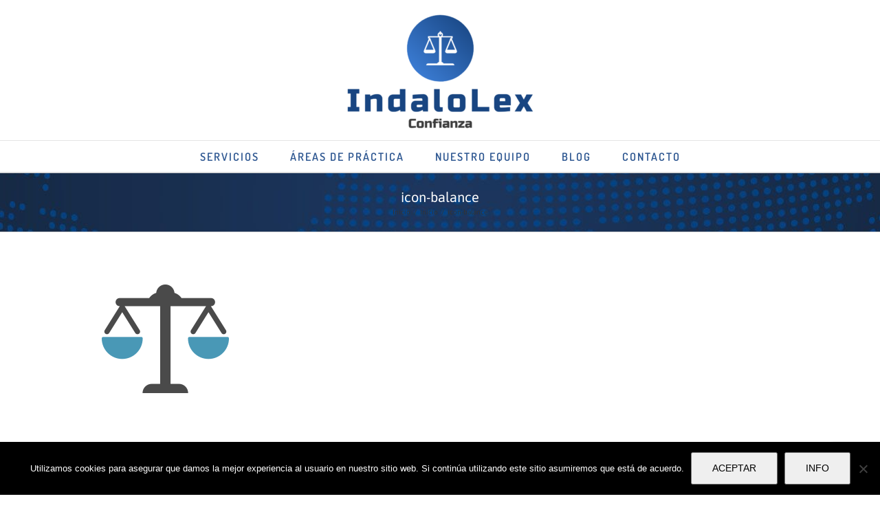

--- FILE ---
content_type: text/html; charset=utf-8
request_url: https://www.google.com/recaptcha/api2/anchor?ar=1&k=6Ld6x8sUAAAAAGIQU9p7WkDb66yMVY_4w7eY-z_D&co=aHR0cHM6Ly9pbmRhbG9sZXguY29tOjQ0Mw..&hl=en&v=PoyoqOPhxBO7pBk68S4YbpHZ&size=invisible&anchor-ms=20000&execute-ms=30000&cb=w30yu2bfo4xv
body_size: 48849
content:
<!DOCTYPE HTML><html dir="ltr" lang="en"><head><meta http-equiv="Content-Type" content="text/html; charset=UTF-8">
<meta http-equiv="X-UA-Compatible" content="IE=edge">
<title>reCAPTCHA</title>
<style type="text/css">
/* cyrillic-ext */
@font-face {
  font-family: 'Roboto';
  font-style: normal;
  font-weight: 400;
  font-stretch: 100%;
  src: url(//fonts.gstatic.com/s/roboto/v48/KFO7CnqEu92Fr1ME7kSn66aGLdTylUAMa3GUBHMdazTgWw.woff2) format('woff2');
  unicode-range: U+0460-052F, U+1C80-1C8A, U+20B4, U+2DE0-2DFF, U+A640-A69F, U+FE2E-FE2F;
}
/* cyrillic */
@font-face {
  font-family: 'Roboto';
  font-style: normal;
  font-weight: 400;
  font-stretch: 100%;
  src: url(//fonts.gstatic.com/s/roboto/v48/KFO7CnqEu92Fr1ME7kSn66aGLdTylUAMa3iUBHMdazTgWw.woff2) format('woff2');
  unicode-range: U+0301, U+0400-045F, U+0490-0491, U+04B0-04B1, U+2116;
}
/* greek-ext */
@font-face {
  font-family: 'Roboto';
  font-style: normal;
  font-weight: 400;
  font-stretch: 100%;
  src: url(//fonts.gstatic.com/s/roboto/v48/KFO7CnqEu92Fr1ME7kSn66aGLdTylUAMa3CUBHMdazTgWw.woff2) format('woff2');
  unicode-range: U+1F00-1FFF;
}
/* greek */
@font-face {
  font-family: 'Roboto';
  font-style: normal;
  font-weight: 400;
  font-stretch: 100%;
  src: url(//fonts.gstatic.com/s/roboto/v48/KFO7CnqEu92Fr1ME7kSn66aGLdTylUAMa3-UBHMdazTgWw.woff2) format('woff2');
  unicode-range: U+0370-0377, U+037A-037F, U+0384-038A, U+038C, U+038E-03A1, U+03A3-03FF;
}
/* math */
@font-face {
  font-family: 'Roboto';
  font-style: normal;
  font-weight: 400;
  font-stretch: 100%;
  src: url(//fonts.gstatic.com/s/roboto/v48/KFO7CnqEu92Fr1ME7kSn66aGLdTylUAMawCUBHMdazTgWw.woff2) format('woff2');
  unicode-range: U+0302-0303, U+0305, U+0307-0308, U+0310, U+0312, U+0315, U+031A, U+0326-0327, U+032C, U+032F-0330, U+0332-0333, U+0338, U+033A, U+0346, U+034D, U+0391-03A1, U+03A3-03A9, U+03B1-03C9, U+03D1, U+03D5-03D6, U+03F0-03F1, U+03F4-03F5, U+2016-2017, U+2034-2038, U+203C, U+2040, U+2043, U+2047, U+2050, U+2057, U+205F, U+2070-2071, U+2074-208E, U+2090-209C, U+20D0-20DC, U+20E1, U+20E5-20EF, U+2100-2112, U+2114-2115, U+2117-2121, U+2123-214F, U+2190, U+2192, U+2194-21AE, U+21B0-21E5, U+21F1-21F2, U+21F4-2211, U+2213-2214, U+2216-22FF, U+2308-230B, U+2310, U+2319, U+231C-2321, U+2336-237A, U+237C, U+2395, U+239B-23B7, U+23D0, U+23DC-23E1, U+2474-2475, U+25AF, U+25B3, U+25B7, U+25BD, U+25C1, U+25CA, U+25CC, U+25FB, U+266D-266F, U+27C0-27FF, U+2900-2AFF, U+2B0E-2B11, U+2B30-2B4C, U+2BFE, U+3030, U+FF5B, U+FF5D, U+1D400-1D7FF, U+1EE00-1EEFF;
}
/* symbols */
@font-face {
  font-family: 'Roboto';
  font-style: normal;
  font-weight: 400;
  font-stretch: 100%;
  src: url(//fonts.gstatic.com/s/roboto/v48/KFO7CnqEu92Fr1ME7kSn66aGLdTylUAMaxKUBHMdazTgWw.woff2) format('woff2');
  unicode-range: U+0001-000C, U+000E-001F, U+007F-009F, U+20DD-20E0, U+20E2-20E4, U+2150-218F, U+2190, U+2192, U+2194-2199, U+21AF, U+21E6-21F0, U+21F3, U+2218-2219, U+2299, U+22C4-22C6, U+2300-243F, U+2440-244A, U+2460-24FF, U+25A0-27BF, U+2800-28FF, U+2921-2922, U+2981, U+29BF, U+29EB, U+2B00-2BFF, U+4DC0-4DFF, U+FFF9-FFFB, U+10140-1018E, U+10190-1019C, U+101A0, U+101D0-101FD, U+102E0-102FB, U+10E60-10E7E, U+1D2C0-1D2D3, U+1D2E0-1D37F, U+1F000-1F0FF, U+1F100-1F1AD, U+1F1E6-1F1FF, U+1F30D-1F30F, U+1F315, U+1F31C, U+1F31E, U+1F320-1F32C, U+1F336, U+1F378, U+1F37D, U+1F382, U+1F393-1F39F, U+1F3A7-1F3A8, U+1F3AC-1F3AF, U+1F3C2, U+1F3C4-1F3C6, U+1F3CA-1F3CE, U+1F3D4-1F3E0, U+1F3ED, U+1F3F1-1F3F3, U+1F3F5-1F3F7, U+1F408, U+1F415, U+1F41F, U+1F426, U+1F43F, U+1F441-1F442, U+1F444, U+1F446-1F449, U+1F44C-1F44E, U+1F453, U+1F46A, U+1F47D, U+1F4A3, U+1F4B0, U+1F4B3, U+1F4B9, U+1F4BB, U+1F4BF, U+1F4C8-1F4CB, U+1F4D6, U+1F4DA, U+1F4DF, U+1F4E3-1F4E6, U+1F4EA-1F4ED, U+1F4F7, U+1F4F9-1F4FB, U+1F4FD-1F4FE, U+1F503, U+1F507-1F50B, U+1F50D, U+1F512-1F513, U+1F53E-1F54A, U+1F54F-1F5FA, U+1F610, U+1F650-1F67F, U+1F687, U+1F68D, U+1F691, U+1F694, U+1F698, U+1F6AD, U+1F6B2, U+1F6B9-1F6BA, U+1F6BC, U+1F6C6-1F6CF, U+1F6D3-1F6D7, U+1F6E0-1F6EA, U+1F6F0-1F6F3, U+1F6F7-1F6FC, U+1F700-1F7FF, U+1F800-1F80B, U+1F810-1F847, U+1F850-1F859, U+1F860-1F887, U+1F890-1F8AD, U+1F8B0-1F8BB, U+1F8C0-1F8C1, U+1F900-1F90B, U+1F93B, U+1F946, U+1F984, U+1F996, U+1F9E9, U+1FA00-1FA6F, U+1FA70-1FA7C, U+1FA80-1FA89, U+1FA8F-1FAC6, U+1FACE-1FADC, U+1FADF-1FAE9, U+1FAF0-1FAF8, U+1FB00-1FBFF;
}
/* vietnamese */
@font-face {
  font-family: 'Roboto';
  font-style: normal;
  font-weight: 400;
  font-stretch: 100%;
  src: url(//fonts.gstatic.com/s/roboto/v48/KFO7CnqEu92Fr1ME7kSn66aGLdTylUAMa3OUBHMdazTgWw.woff2) format('woff2');
  unicode-range: U+0102-0103, U+0110-0111, U+0128-0129, U+0168-0169, U+01A0-01A1, U+01AF-01B0, U+0300-0301, U+0303-0304, U+0308-0309, U+0323, U+0329, U+1EA0-1EF9, U+20AB;
}
/* latin-ext */
@font-face {
  font-family: 'Roboto';
  font-style: normal;
  font-weight: 400;
  font-stretch: 100%;
  src: url(//fonts.gstatic.com/s/roboto/v48/KFO7CnqEu92Fr1ME7kSn66aGLdTylUAMa3KUBHMdazTgWw.woff2) format('woff2');
  unicode-range: U+0100-02BA, U+02BD-02C5, U+02C7-02CC, U+02CE-02D7, U+02DD-02FF, U+0304, U+0308, U+0329, U+1D00-1DBF, U+1E00-1E9F, U+1EF2-1EFF, U+2020, U+20A0-20AB, U+20AD-20C0, U+2113, U+2C60-2C7F, U+A720-A7FF;
}
/* latin */
@font-face {
  font-family: 'Roboto';
  font-style: normal;
  font-weight: 400;
  font-stretch: 100%;
  src: url(//fonts.gstatic.com/s/roboto/v48/KFO7CnqEu92Fr1ME7kSn66aGLdTylUAMa3yUBHMdazQ.woff2) format('woff2');
  unicode-range: U+0000-00FF, U+0131, U+0152-0153, U+02BB-02BC, U+02C6, U+02DA, U+02DC, U+0304, U+0308, U+0329, U+2000-206F, U+20AC, U+2122, U+2191, U+2193, U+2212, U+2215, U+FEFF, U+FFFD;
}
/* cyrillic-ext */
@font-face {
  font-family: 'Roboto';
  font-style: normal;
  font-weight: 500;
  font-stretch: 100%;
  src: url(//fonts.gstatic.com/s/roboto/v48/KFO7CnqEu92Fr1ME7kSn66aGLdTylUAMa3GUBHMdazTgWw.woff2) format('woff2');
  unicode-range: U+0460-052F, U+1C80-1C8A, U+20B4, U+2DE0-2DFF, U+A640-A69F, U+FE2E-FE2F;
}
/* cyrillic */
@font-face {
  font-family: 'Roboto';
  font-style: normal;
  font-weight: 500;
  font-stretch: 100%;
  src: url(//fonts.gstatic.com/s/roboto/v48/KFO7CnqEu92Fr1ME7kSn66aGLdTylUAMa3iUBHMdazTgWw.woff2) format('woff2');
  unicode-range: U+0301, U+0400-045F, U+0490-0491, U+04B0-04B1, U+2116;
}
/* greek-ext */
@font-face {
  font-family: 'Roboto';
  font-style: normal;
  font-weight: 500;
  font-stretch: 100%;
  src: url(//fonts.gstatic.com/s/roboto/v48/KFO7CnqEu92Fr1ME7kSn66aGLdTylUAMa3CUBHMdazTgWw.woff2) format('woff2');
  unicode-range: U+1F00-1FFF;
}
/* greek */
@font-face {
  font-family: 'Roboto';
  font-style: normal;
  font-weight: 500;
  font-stretch: 100%;
  src: url(//fonts.gstatic.com/s/roboto/v48/KFO7CnqEu92Fr1ME7kSn66aGLdTylUAMa3-UBHMdazTgWw.woff2) format('woff2');
  unicode-range: U+0370-0377, U+037A-037F, U+0384-038A, U+038C, U+038E-03A1, U+03A3-03FF;
}
/* math */
@font-face {
  font-family: 'Roboto';
  font-style: normal;
  font-weight: 500;
  font-stretch: 100%;
  src: url(//fonts.gstatic.com/s/roboto/v48/KFO7CnqEu92Fr1ME7kSn66aGLdTylUAMawCUBHMdazTgWw.woff2) format('woff2');
  unicode-range: U+0302-0303, U+0305, U+0307-0308, U+0310, U+0312, U+0315, U+031A, U+0326-0327, U+032C, U+032F-0330, U+0332-0333, U+0338, U+033A, U+0346, U+034D, U+0391-03A1, U+03A3-03A9, U+03B1-03C9, U+03D1, U+03D5-03D6, U+03F0-03F1, U+03F4-03F5, U+2016-2017, U+2034-2038, U+203C, U+2040, U+2043, U+2047, U+2050, U+2057, U+205F, U+2070-2071, U+2074-208E, U+2090-209C, U+20D0-20DC, U+20E1, U+20E5-20EF, U+2100-2112, U+2114-2115, U+2117-2121, U+2123-214F, U+2190, U+2192, U+2194-21AE, U+21B0-21E5, U+21F1-21F2, U+21F4-2211, U+2213-2214, U+2216-22FF, U+2308-230B, U+2310, U+2319, U+231C-2321, U+2336-237A, U+237C, U+2395, U+239B-23B7, U+23D0, U+23DC-23E1, U+2474-2475, U+25AF, U+25B3, U+25B7, U+25BD, U+25C1, U+25CA, U+25CC, U+25FB, U+266D-266F, U+27C0-27FF, U+2900-2AFF, U+2B0E-2B11, U+2B30-2B4C, U+2BFE, U+3030, U+FF5B, U+FF5D, U+1D400-1D7FF, U+1EE00-1EEFF;
}
/* symbols */
@font-face {
  font-family: 'Roboto';
  font-style: normal;
  font-weight: 500;
  font-stretch: 100%;
  src: url(//fonts.gstatic.com/s/roboto/v48/KFO7CnqEu92Fr1ME7kSn66aGLdTylUAMaxKUBHMdazTgWw.woff2) format('woff2');
  unicode-range: U+0001-000C, U+000E-001F, U+007F-009F, U+20DD-20E0, U+20E2-20E4, U+2150-218F, U+2190, U+2192, U+2194-2199, U+21AF, U+21E6-21F0, U+21F3, U+2218-2219, U+2299, U+22C4-22C6, U+2300-243F, U+2440-244A, U+2460-24FF, U+25A0-27BF, U+2800-28FF, U+2921-2922, U+2981, U+29BF, U+29EB, U+2B00-2BFF, U+4DC0-4DFF, U+FFF9-FFFB, U+10140-1018E, U+10190-1019C, U+101A0, U+101D0-101FD, U+102E0-102FB, U+10E60-10E7E, U+1D2C0-1D2D3, U+1D2E0-1D37F, U+1F000-1F0FF, U+1F100-1F1AD, U+1F1E6-1F1FF, U+1F30D-1F30F, U+1F315, U+1F31C, U+1F31E, U+1F320-1F32C, U+1F336, U+1F378, U+1F37D, U+1F382, U+1F393-1F39F, U+1F3A7-1F3A8, U+1F3AC-1F3AF, U+1F3C2, U+1F3C4-1F3C6, U+1F3CA-1F3CE, U+1F3D4-1F3E0, U+1F3ED, U+1F3F1-1F3F3, U+1F3F5-1F3F7, U+1F408, U+1F415, U+1F41F, U+1F426, U+1F43F, U+1F441-1F442, U+1F444, U+1F446-1F449, U+1F44C-1F44E, U+1F453, U+1F46A, U+1F47D, U+1F4A3, U+1F4B0, U+1F4B3, U+1F4B9, U+1F4BB, U+1F4BF, U+1F4C8-1F4CB, U+1F4D6, U+1F4DA, U+1F4DF, U+1F4E3-1F4E6, U+1F4EA-1F4ED, U+1F4F7, U+1F4F9-1F4FB, U+1F4FD-1F4FE, U+1F503, U+1F507-1F50B, U+1F50D, U+1F512-1F513, U+1F53E-1F54A, U+1F54F-1F5FA, U+1F610, U+1F650-1F67F, U+1F687, U+1F68D, U+1F691, U+1F694, U+1F698, U+1F6AD, U+1F6B2, U+1F6B9-1F6BA, U+1F6BC, U+1F6C6-1F6CF, U+1F6D3-1F6D7, U+1F6E0-1F6EA, U+1F6F0-1F6F3, U+1F6F7-1F6FC, U+1F700-1F7FF, U+1F800-1F80B, U+1F810-1F847, U+1F850-1F859, U+1F860-1F887, U+1F890-1F8AD, U+1F8B0-1F8BB, U+1F8C0-1F8C1, U+1F900-1F90B, U+1F93B, U+1F946, U+1F984, U+1F996, U+1F9E9, U+1FA00-1FA6F, U+1FA70-1FA7C, U+1FA80-1FA89, U+1FA8F-1FAC6, U+1FACE-1FADC, U+1FADF-1FAE9, U+1FAF0-1FAF8, U+1FB00-1FBFF;
}
/* vietnamese */
@font-face {
  font-family: 'Roboto';
  font-style: normal;
  font-weight: 500;
  font-stretch: 100%;
  src: url(//fonts.gstatic.com/s/roboto/v48/KFO7CnqEu92Fr1ME7kSn66aGLdTylUAMa3OUBHMdazTgWw.woff2) format('woff2');
  unicode-range: U+0102-0103, U+0110-0111, U+0128-0129, U+0168-0169, U+01A0-01A1, U+01AF-01B0, U+0300-0301, U+0303-0304, U+0308-0309, U+0323, U+0329, U+1EA0-1EF9, U+20AB;
}
/* latin-ext */
@font-face {
  font-family: 'Roboto';
  font-style: normal;
  font-weight: 500;
  font-stretch: 100%;
  src: url(//fonts.gstatic.com/s/roboto/v48/KFO7CnqEu92Fr1ME7kSn66aGLdTylUAMa3KUBHMdazTgWw.woff2) format('woff2');
  unicode-range: U+0100-02BA, U+02BD-02C5, U+02C7-02CC, U+02CE-02D7, U+02DD-02FF, U+0304, U+0308, U+0329, U+1D00-1DBF, U+1E00-1E9F, U+1EF2-1EFF, U+2020, U+20A0-20AB, U+20AD-20C0, U+2113, U+2C60-2C7F, U+A720-A7FF;
}
/* latin */
@font-face {
  font-family: 'Roboto';
  font-style: normal;
  font-weight: 500;
  font-stretch: 100%;
  src: url(//fonts.gstatic.com/s/roboto/v48/KFO7CnqEu92Fr1ME7kSn66aGLdTylUAMa3yUBHMdazQ.woff2) format('woff2');
  unicode-range: U+0000-00FF, U+0131, U+0152-0153, U+02BB-02BC, U+02C6, U+02DA, U+02DC, U+0304, U+0308, U+0329, U+2000-206F, U+20AC, U+2122, U+2191, U+2193, U+2212, U+2215, U+FEFF, U+FFFD;
}
/* cyrillic-ext */
@font-face {
  font-family: 'Roboto';
  font-style: normal;
  font-weight: 900;
  font-stretch: 100%;
  src: url(//fonts.gstatic.com/s/roboto/v48/KFO7CnqEu92Fr1ME7kSn66aGLdTylUAMa3GUBHMdazTgWw.woff2) format('woff2');
  unicode-range: U+0460-052F, U+1C80-1C8A, U+20B4, U+2DE0-2DFF, U+A640-A69F, U+FE2E-FE2F;
}
/* cyrillic */
@font-face {
  font-family: 'Roboto';
  font-style: normal;
  font-weight: 900;
  font-stretch: 100%;
  src: url(//fonts.gstatic.com/s/roboto/v48/KFO7CnqEu92Fr1ME7kSn66aGLdTylUAMa3iUBHMdazTgWw.woff2) format('woff2');
  unicode-range: U+0301, U+0400-045F, U+0490-0491, U+04B0-04B1, U+2116;
}
/* greek-ext */
@font-face {
  font-family: 'Roboto';
  font-style: normal;
  font-weight: 900;
  font-stretch: 100%;
  src: url(//fonts.gstatic.com/s/roboto/v48/KFO7CnqEu92Fr1ME7kSn66aGLdTylUAMa3CUBHMdazTgWw.woff2) format('woff2');
  unicode-range: U+1F00-1FFF;
}
/* greek */
@font-face {
  font-family: 'Roboto';
  font-style: normal;
  font-weight: 900;
  font-stretch: 100%;
  src: url(//fonts.gstatic.com/s/roboto/v48/KFO7CnqEu92Fr1ME7kSn66aGLdTylUAMa3-UBHMdazTgWw.woff2) format('woff2');
  unicode-range: U+0370-0377, U+037A-037F, U+0384-038A, U+038C, U+038E-03A1, U+03A3-03FF;
}
/* math */
@font-face {
  font-family: 'Roboto';
  font-style: normal;
  font-weight: 900;
  font-stretch: 100%;
  src: url(//fonts.gstatic.com/s/roboto/v48/KFO7CnqEu92Fr1ME7kSn66aGLdTylUAMawCUBHMdazTgWw.woff2) format('woff2');
  unicode-range: U+0302-0303, U+0305, U+0307-0308, U+0310, U+0312, U+0315, U+031A, U+0326-0327, U+032C, U+032F-0330, U+0332-0333, U+0338, U+033A, U+0346, U+034D, U+0391-03A1, U+03A3-03A9, U+03B1-03C9, U+03D1, U+03D5-03D6, U+03F0-03F1, U+03F4-03F5, U+2016-2017, U+2034-2038, U+203C, U+2040, U+2043, U+2047, U+2050, U+2057, U+205F, U+2070-2071, U+2074-208E, U+2090-209C, U+20D0-20DC, U+20E1, U+20E5-20EF, U+2100-2112, U+2114-2115, U+2117-2121, U+2123-214F, U+2190, U+2192, U+2194-21AE, U+21B0-21E5, U+21F1-21F2, U+21F4-2211, U+2213-2214, U+2216-22FF, U+2308-230B, U+2310, U+2319, U+231C-2321, U+2336-237A, U+237C, U+2395, U+239B-23B7, U+23D0, U+23DC-23E1, U+2474-2475, U+25AF, U+25B3, U+25B7, U+25BD, U+25C1, U+25CA, U+25CC, U+25FB, U+266D-266F, U+27C0-27FF, U+2900-2AFF, U+2B0E-2B11, U+2B30-2B4C, U+2BFE, U+3030, U+FF5B, U+FF5D, U+1D400-1D7FF, U+1EE00-1EEFF;
}
/* symbols */
@font-face {
  font-family: 'Roboto';
  font-style: normal;
  font-weight: 900;
  font-stretch: 100%;
  src: url(//fonts.gstatic.com/s/roboto/v48/KFO7CnqEu92Fr1ME7kSn66aGLdTylUAMaxKUBHMdazTgWw.woff2) format('woff2');
  unicode-range: U+0001-000C, U+000E-001F, U+007F-009F, U+20DD-20E0, U+20E2-20E4, U+2150-218F, U+2190, U+2192, U+2194-2199, U+21AF, U+21E6-21F0, U+21F3, U+2218-2219, U+2299, U+22C4-22C6, U+2300-243F, U+2440-244A, U+2460-24FF, U+25A0-27BF, U+2800-28FF, U+2921-2922, U+2981, U+29BF, U+29EB, U+2B00-2BFF, U+4DC0-4DFF, U+FFF9-FFFB, U+10140-1018E, U+10190-1019C, U+101A0, U+101D0-101FD, U+102E0-102FB, U+10E60-10E7E, U+1D2C0-1D2D3, U+1D2E0-1D37F, U+1F000-1F0FF, U+1F100-1F1AD, U+1F1E6-1F1FF, U+1F30D-1F30F, U+1F315, U+1F31C, U+1F31E, U+1F320-1F32C, U+1F336, U+1F378, U+1F37D, U+1F382, U+1F393-1F39F, U+1F3A7-1F3A8, U+1F3AC-1F3AF, U+1F3C2, U+1F3C4-1F3C6, U+1F3CA-1F3CE, U+1F3D4-1F3E0, U+1F3ED, U+1F3F1-1F3F3, U+1F3F5-1F3F7, U+1F408, U+1F415, U+1F41F, U+1F426, U+1F43F, U+1F441-1F442, U+1F444, U+1F446-1F449, U+1F44C-1F44E, U+1F453, U+1F46A, U+1F47D, U+1F4A3, U+1F4B0, U+1F4B3, U+1F4B9, U+1F4BB, U+1F4BF, U+1F4C8-1F4CB, U+1F4D6, U+1F4DA, U+1F4DF, U+1F4E3-1F4E6, U+1F4EA-1F4ED, U+1F4F7, U+1F4F9-1F4FB, U+1F4FD-1F4FE, U+1F503, U+1F507-1F50B, U+1F50D, U+1F512-1F513, U+1F53E-1F54A, U+1F54F-1F5FA, U+1F610, U+1F650-1F67F, U+1F687, U+1F68D, U+1F691, U+1F694, U+1F698, U+1F6AD, U+1F6B2, U+1F6B9-1F6BA, U+1F6BC, U+1F6C6-1F6CF, U+1F6D3-1F6D7, U+1F6E0-1F6EA, U+1F6F0-1F6F3, U+1F6F7-1F6FC, U+1F700-1F7FF, U+1F800-1F80B, U+1F810-1F847, U+1F850-1F859, U+1F860-1F887, U+1F890-1F8AD, U+1F8B0-1F8BB, U+1F8C0-1F8C1, U+1F900-1F90B, U+1F93B, U+1F946, U+1F984, U+1F996, U+1F9E9, U+1FA00-1FA6F, U+1FA70-1FA7C, U+1FA80-1FA89, U+1FA8F-1FAC6, U+1FACE-1FADC, U+1FADF-1FAE9, U+1FAF0-1FAF8, U+1FB00-1FBFF;
}
/* vietnamese */
@font-face {
  font-family: 'Roboto';
  font-style: normal;
  font-weight: 900;
  font-stretch: 100%;
  src: url(//fonts.gstatic.com/s/roboto/v48/KFO7CnqEu92Fr1ME7kSn66aGLdTylUAMa3OUBHMdazTgWw.woff2) format('woff2');
  unicode-range: U+0102-0103, U+0110-0111, U+0128-0129, U+0168-0169, U+01A0-01A1, U+01AF-01B0, U+0300-0301, U+0303-0304, U+0308-0309, U+0323, U+0329, U+1EA0-1EF9, U+20AB;
}
/* latin-ext */
@font-face {
  font-family: 'Roboto';
  font-style: normal;
  font-weight: 900;
  font-stretch: 100%;
  src: url(//fonts.gstatic.com/s/roboto/v48/KFO7CnqEu92Fr1ME7kSn66aGLdTylUAMa3KUBHMdazTgWw.woff2) format('woff2');
  unicode-range: U+0100-02BA, U+02BD-02C5, U+02C7-02CC, U+02CE-02D7, U+02DD-02FF, U+0304, U+0308, U+0329, U+1D00-1DBF, U+1E00-1E9F, U+1EF2-1EFF, U+2020, U+20A0-20AB, U+20AD-20C0, U+2113, U+2C60-2C7F, U+A720-A7FF;
}
/* latin */
@font-face {
  font-family: 'Roboto';
  font-style: normal;
  font-weight: 900;
  font-stretch: 100%;
  src: url(//fonts.gstatic.com/s/roboto/v48/KFO7CnqEu92Fr1ME7kSn66aGLdTylUAMa3yUBHMdazQ.woff2) format('woff2');
  unicode-range: U+0000-00FF, U+0131, U+0152-0153, U+02BB-02BC, U+02C6, U+02DA, U+02DC, U+0304, U+0308, U+0329, U+2000-206F, U+20AC, U+2122, U+2191, U+2193, U+2212, U+2215, U+FEFF, U+FFFD;
}

</style>
<link rel="stylesheet" type="text/css" href="https://www.gstatic.com/recaptcha/releases/PoyoqOPhxBO7pBk68S4YbpHZ/styles__ltr.css">
<script nonce="pCckSodvUTVhCXeW2BAOOA" type="text/javascript">window['__recaptcha_api'] = 'https://www.google.com/recaptcha/api2/';</script>
<script type="text/javascript" src="https://www.gstatic.com/recaptcha/releases/PoyoqOPhxBO7pBk68S4YbpHZ/recaptcha__en.js" nonce="pCckSodvUTVhCXeW2BAOOA">
      
    </script></head>
<body><div id="rc-anchor-alert" class="rc-anchor-alert"></div>
<input type="hidden" id="recaptcha-token" value="[base64]">
<script type="text/javascript" nonce="pCckSodvUTVhCXeW2BAOOA">
      recaptcha.anchor.Main.init("[\x22ainput\x22,[\x22bgdata\x22,\x22\x22,\[base64]/[base64]/[base64]/bmV3IHJbeF0oY1swXSk6RT09Mj9uZXcgclt4XShjWzBdLGNbMV0pOkU9PTM/bmV3IHJbeF0oY1swXSxjWzFdLGNbMl0pOkU9PTQ/[base64]/[base64]/[base64]/[base64]/[base64]/[base64]/[base64]/[base64]\x22,\[base64]\\u003d\\u003d\x22,\x22w4pPdMKvwrFJTsK4cmRhw6A+woPCt8OSwqNKwp4+w4cNZHrCh8KuworCk8O9wpA/[base64]/CrcKMAMKWwqJVwpYXTWV7eklaw4FMw6PDilfDgsOLwpbCsMKIworDiMKVf21CGzYwNUhKA33DlMK1wpcRw41yPsKna8Ouw7PCr8OwKcOHwq/CgUseBcOIKX/CkVAdw7jDuwjChk0tQsONw7ESw7/[base64]/BR7Cl8KSc2HDkB/[base64]/w44fw7hOw4wgBMK0w71mw41vBCHDpQ7Cu8Kww5E9w44yw4PCn8KvH8K/[base64]/DjcOmwq7DmsKWNMKsw5RmQQfCrcOSeycxwonCsMK/[base64]/ChMO6acOuS8KiCsOUR8OSwphxQsKJcxQowr/DrkTCqMOKG8Oxwq4AWMOQacOcw5lHw500wrXCs8OFBDzDnnzCjxQjwoLCr3jCncOVUMOAwpA/SMOtF3Q7w5NCTMO0PAguXWtuwpvCisKKw7/DtUUqdsKywoxCO0TDjT44csO6XcK4wrtrwr1nw4Fgwq/Dr8OFVsO0D8KJwrjDk3HDoGQWwpbCjsKTLMOcY8O4TcK6Z8OwCMOEbMOWCXZBfsOFNVhjOlVswpxgb8KGw5HCn8OAw4HCrkbDmmnDk8OyQcKaZVBqwpY+SzNtGsK+w70NLsOpw5nCqsK/O1c6XcKxwrbCsxFUwoTCmSLCtiI4w7VmFj8Vw67DtmtJU2zCqBBIw63Ct3TCrHoJw7RjGsOKw6LDmBzDjMK1w68JwrHDtxZIwoxrA8O6fsKBa8KFQizClgtAVF82B8O9WCkuw7PCnU/DgsKew4PCtMKDdTYjw4hdw6pmeWAlw4fDnSzCjsK1b0jCnm/DkGDCtsK2QGQ7Pis4woHCusKoB8KFwprDjcKnP8KRIMO3RTfDrMKQHGbCrMOICgRqw6oWTyk9woxbwo4kfMOxwo9Nw4PClcONwqw0KFfCtnh+ClbDnn/DvMKFw6bChsOUIsOCw6/Dt1pjw4xQScKowpJxdVHCkMKeRcOgwqh8wotGeC8bZsOTwp/[base64]/DrMOAw4XDo8KTSTXDszogdXZxIjg/wrxqwqsMwrN3w7twIADCkCPCs8KBwq0mw45Nw6LCpkIzw6jCpQ/DlMK8w7zCkmzCow3CosOLMy9nBsOtw6xVwp3Cl8Odw4wRwpZ2w68vbsOSwpnDnsKmLFDCuMOCwqIzw6nDtz4qw6XDucKCDmILQSPCphVdQMOwcVrDkMKlwo7CvgPCqcO4w4/CicK2wrIOQMKbasK+J8OowqHDpmA5woIcwoPChngbOMKYdsKFXhjCvlc/E8KHw7TDlsOfTQ8gE2vCkmnCmHnCv1wyFcOsZsO6BEzCjn3CugPCiWLCi8OsacO6w7HCpcOxw7QvDi/DocOAKMOXw57CpcO1GsKbVA51Wk7CtcOZCcOxI1Yiwq9Yw4/DtRwMw6fDsMKzwosGw4wFbl4aXTJGwqdHwq/Cg0M2TcKtw7zCgwYpLlnDondqHcOQXMOXcz3DmMObwp4xGsKKPClGw688w6HCg8OaEjLDvGPDhsKHXz5TwqLCh8ORwojDjMOawrjCmUcQwonCqQrCrcOFOnlKQzsqwrHCmcOsw47Dn8Kcw4xoagF6URsIwp/[base64]/Cmw9ywoYAT1LCgMKXw7fDmcKqJsOfeQ/[base64]/[base64]/[base64]/[base64]/Dpg4mwoPDs3tSw7/CpsOtGcOPwoInesOgwqp4w5xpw5fDnsOQw6JAB8OJw4HCsMKnwoFywpHCjcONwpjDkDPCsDEICTjDvkdufRRdL8OsVMOuw5s5wpVfw7LDtRVZw5dPwpLDlw7CsMKSwqXDrMOgDMOrw60IwqJldWY8B8OZw6QHw4/DhcO9wqPCkjLDksOyDxwkT8KDDj55WkoadAfDrhU4w5fCumIGI8KkM8Odwp7CilPDozFkwqNsEsOPEXFuw619HUXDj8Kmw45nw4t4e17Drm0IcsKpw6BjGsKENmfCmsKdwqvCsA/DtsOEwqhyw7hfUMOhcMKvw4rDrsK1Zx3Cm8Olw4TCiMOKLgfCpU7CpiRewr8dwpPChcOwYlHDvxvCjMODdQXCh8Ovwop1asODw6gnw6crFhYsd8K+OzrCs8O/w79xw5TCpsKIw5oXAwjDrUHClj5Lw5MPwoAeBAQGw7l6ZivDkyMAw6TChsKxFhMSwqxjw5UkwrjDuRvCmhrDm8OfwrfDtsKnK0tmL8K/wqvDp3LDomo6fsOOO8OBw5kSCsOPwonCjcKYwpTDm8ODNC1yRxPCklnCmMKSwoHCjAxSw6LCjcOZHV/[base64]/FVodZVZ8wqVEwo1gwp3Dv8KDHMKBw73Ds8OyRh09A1DDosKswqECw6o7w6HDoDvCrsK3wqdCwobCviHCscOiGkIhKnHDq8OUVjc7wq3DoRDCvMOpw6Z2FWchwrAVAMKOYMKvw4Emwps4MsKHw43CjsOjRMKowqdKRBTDqW8eRcK5dwzCmmUmwp/[base64]/Dtj0rMcO9UcKVwrgow4Iwwr0qwoHCkcKjw7XCrRjDvMKuYhnDscKRN8K/WRDDik4fw4gbfsK6w7DCrsOuw7Fiw55VwpMWHDvDoGDCuCsBw5XDn8OhW8OmLGcrw40mwp/DscOrwp7CvsKWwr/Cv8Kswocpw4IGDHYywq4yNMOsw6rDqlV8HRwKUMOLwrXDgsKAHkPDs2bDngx9KsKQw63DlsOYwpbCoEVowqPCqMOFfsOYwq0YEiDCmsOkZAwZw67CtRTDsSFywqRrAUJQS2DDq3zChMK+JC7DkcKWw4AzYcOcwpDDqsO/w5nDncKJwrTClGrCoFHDpcOGV17CscONbxzDucKKwpbCqn/Cm8KcHjrCkcKOYMKZwpHCgCDDoD1yw40tLWbCnMOnNMKKccKsV8K7SMO4wrEmdQXDtADDkMOaHcK+wqnCiBXCrHU+wrzCosORwpnCosKyPyjCjcOXw6ARGzbCjcKvBXdrVXrDtcKQUSZKa8KWBsOFRsKrw5nChMO1Q8OEe8O1wroqUFDCoMOjwoLCi8OBw7QJwp/Ctj9IDMOxBBnCt8OFeihpwrFMwp5YBcKgw4Idw6d1w5bCox/DnsO7ZcO0wr4Nwr9/w5bCjycvw63DrHbCsMO6w697QzlJwovDt3xywogrPsOJw6bDq1h7woPCmsKJDsKsWmHClXTDtHJtwpovwrlgVsKGbVhMw7rCtMOnwp/[base64]/wobDgMOhY8OdwpnDksOcLcOjeQJ6J8KTJBXDr0/DhTnCgMK8WMOqEsO4wrIfw7PCin/ChMOxwqfDv8OKZlhMwq8/wr3DksKOw7o7PTM6H8KlIBbCtcOUQFHDmMKJFcKjE3vChzUHaMKUw6nClgzDmcOuRUVEwoBEwqMfwr99IUcLw7tSw6rCl012XsKSYMOOwokYe1s2XE7CogJ+wr7Dp0fDgMKpS1vDrcOIC8OJw5XDrcODPcOPD8OvSWDDnsOPFStYw7IbXsKuHsO/[base64]/[base64]/ChVjDi8KKwp1Rw7vDm1J7w6bDl8K5NhMGwpvChCLCryzCmcObwoPCoW5Ewp9Rw6XCpMOTNsOJTMOdcVZ9CRoqY8Kcwr0+w7o8ZVQRYsOhBUQjJDLDiD9Gd8OmHBAkHcK3L2rDgC7ChGcZw61gw5TClsOkw7lcwp/DpxY8EzZ+wr/Ct8O2w6zCjGXDoznDi8KqwodFw6LChxpWwo7Cmi3Di8O7w6TDq0omwrALw6Ekw5bCh13CqW7Dr1/[base64]/DrxE4MlNbMg8qwolqw5DCh8KIwoPCjMKXfsO1w4ErwrkqwpckwoDDusOswrnDpcKBEMKSHSQjSENVSMO6wp1xw6AwwqMlwr3CgRIuY1ZyYsOYJMOwcg/CicKDfz1fwrXCr8KUw7HChDbCgVnCqcOswpTCscKIw4w3wrDDsMOQw5TDrBZoMMKIwrPDs8Khw7wPaMOvwoDDgcOewpIrK8OiGBLCrlE5wrrClMO8JgHDhyFdw75fKz5IUUvDk8O/[base64]/DssKfbcKmw5DCnA/CtcO2w6AkW8KsSRbClMOPfTt+DsKxw6zCpQLCnsOBIFh4w4bDr2vCt8OzwprDjsOdRCLDrsKFwoXCpHDCmlw7w5/[base64]/ClQLDhMKHwo4mEADCu8KpQcOcJMOCQMOMAwxPwo4vw5vCj3nCm8KdTyvCj8KMw5TChcKoI8K/[base64]/w5vCoMKcJzPCnsKcOUw+wpJ3c3MDfsK4wozDpUJXHcKJw63CocKawr/Doz3Ci8Ogw7/DlcOTYsO1wpTDscObMsKbwrTDrsOew7o3b8OUwpgfw6zCtTRgwpAMw5YSwpIddwrCtg0Pw7IVMcO8acObdcKRw4NMKMKoVcKDw7/Ci8O0ZcKCw6TCtwlpawHCqGvDqxbCj8KXwrl6wrs0wrE4FsKRwo4Iw50JMUbClsOiwpPDtMOmwofDucOuwofDpDPCqsKFw4Viw6wfw5TDnmHCsy/ClA0mUMOSw4tBw5XDkiXDg23CkDMyLUXDnlzDtF8Jw48dREPCtcOuw7bDs8O/wrBIDMO8dMOXIMOBfcKMwqY/w6YfJMO5w6Y5wqbDnn0qIMOvRsOYFsK6LwbCrsK1azrCtMKqwqXDsVvCvi0TfsO3w5DCtQkebC5aworCl8OcwqcIw5FNwpnCviQow7vCkMOTwqQsR2/Cl8KOfhA3PiPCuMKlw41Jw7UtF8KXTVDCgksjYMKkw6HCj0Z7Ph8Zw6jCiQh3wogtwqTCqWnDgVBEOcKbCmHCg8KlwrEwZHzDoQPDtm1CwrvDgcOJb8OZw6ciw7zDnsKpAnITGsOIw4rCkcKpc8KJXzjDjhUgUMKbw6fCsgVdw7wOwrUaf2/[base64]/acK/w6vDgMKzw4zCgTHDljIIFCDCjj1aM2bCo8Odw4cWwojDicKdwrfDnAQQwqsIZ3jDgWw6wrvCtGPDqX5Ww6fDrl/DmVrCnMKfw49YC8OiPcOGw6TDsMK+KVYfw53Dv8OqJxUYbcO4Uw/Cqh45w67Co2YGYcKHwo4PDXDDrV9sw4/DsMOwwpBFwpJQwq3Dt8O+wqEXKxTCvEF4wrpwwoPCrMO3Z8OqwrvDgMKyVDBTw4Z7HMKkJ0nDmFAzLGDCpcKYCVjDvcK0wqHDhhN/w6HDvMOvw6ZFw5PCisO7woTCr8KLKcOpIWh7F8OJwrQxGHnCpsOBw4rDrE/[base64]/ClsKdDMObVznDncOjH8K4WsO9NSLCosKswrDDmgEIMMOdI8O/[base64]/[base64]/dlArwpDCkx/DpMOvw4cvd38reVzCi3nCtwkswrPDjy7CqsO5WEXCpcK6S2jCqcKxFnxvw5LDvcOJwoPCvsO/Ln8uZsKiwpd7GlkhwrkOAsK7K8Kjw65WWMKvIjUkXsOfEMKMw5rChsOxw6gCTMK4BTnCj8O5JTfDqMKcw7jComrCosOnck1zFcKzw6PDoUhNw5nDt8OCC8O+w7IFS8KfbUjDvsOxw7/CiA/CoDYJwoEVTVl8wpzChTQ5w7d0w7PDucKDw5PDqcKhCEAgw5JpwpQBCsKRR07ChTnChi5ow4rCkcKhLMKTZFJrwqNYwq3CuTUYZgUiESpdwr/CksKNIsOfwpLCuMKqFSgCBQpeN13DuTzDgsOebkbCi8OiD8KeS8Olw54Pw7oPwq/Cr0dhfMO2wq4yc8Odw5/[base64]/CoUNMY8Oxw7XDucOMwrFAw7HCvElZMsKPYMKdwqNTw4TDvcOdwqjChMK5w7nCrsKHbGnCjxFVYcK/OQBncsOIZsOtwqDDmMOnMCvCrkrCgCDCpkoUwpBvw41AOMKXwofCsHgjGXRcw68QZi9twpjCqkFJw4h6w50swpcpGsOiXlcXwrvDjl7CpcO6wqvCrcO9wq9gIwLChGwTw4jCscOewr8vwqQAwqjDmF/DjRbCiMOqWMO8wq0bOkVUYcOsOMKKQHo0Z0d9JMOHMsK4D8OKw5NfVSdawrrDtMOuUcOgQsOpwqrDr8KVw7zCvnHCingtfMOXZMKBG8KiVcOjBMKVw78rwrxUwrXDscOqeD5OVcKPw6/Ck33DjmB5IsKRHDgDDVTCm0QDO2/CjCXDvsOswo7CkUBMw5TCpV8vQUleesOpwpk6w61Yw7sYB3PCsVQHwr1FI23CphfCjD3CrsOkwp7CsydvJ8OOw5PDkMO/L3U9dAFEwqU/[base64]/Ds8Kvc2HCmsOGMQnCucK6wrw/X28GPQgTw4QSZ8KTFWdBC3sqI8OJCcOpwrE8WSfDnE8gw6QLwqlywrfCoVTCucOff1UIBcKmSWZSIWvDkVRxCcKJw6UyPMKPbVLCumAGBjTDoMKqw6HDu8KUw6LDs2bDmMONFh3CtsORw6PCsMOOw7xDEXUxw4J+eMK4wr1hw5UwEcOcAA/DvsKjw7LDh8OVwpbDihYhw4gqBMK+w7vDu3bCtsOxTMKkwpxww4d+wp5EwohjGEjDmldYw7QDT8KJw4tyAcKgUcOaPixew6fDtQzClmLCgE7CimXCimzCglkgS3vCi1bDrBNoTsOtwqRXwoZuwqQkwopNw4RaZsOgdArDk1d0C8K0w4sTUE5vwpdfP8KIw5V0w4/CsMK/[base64]/w4bCmMKvw7/DnMKwUwUYwrPCgy4tEMKTw5LCuCYxFCTCmMKfwp9Kw7zDhUFsBcK2wr/CgmXDpFZVwr/Dk8O+w7vCtMOrw714YsOxY1I6V8OaD3xQKQFTw5XDt2FFwp9QwqNrw5XDmldRwqjDvRU2wppZwrlTYCPDpcKpwr1Dw7twG0JYwrF0wqjCssKHGllTNjzCkkbCo8KowpDDsQs0w4UUw6nDpBjDnsKww67DhHZqw5cjw4onNsO/wpjDlEvCrWUeYidQwqTCoDTDmnHCmA5swovCvADCiG8fw50gw6/DrT7Cv8K7TsKQw5HDucO7w7BWNgFuwrdHKMKxwqjCjnTCosKWw4M2wrzCnMKew5XCpwBAwqjClSoDMMKKB1lvwpXDscOPw5PDlR99d8ODD8O3w4sCVsOPaClcwptyOsOYw4pfwoEHw5/DsR05w5HDuMK2w4jCrsOsKFgPB8OyJgTDsHHDqhlrwpLChsKDwovDjD/[base64]/CiXbDq8KxX8K7dsOiw544wq1Qwo7ChsOjflFvaibChMKCw4UBw67Cohhsw7B6KcKBw6TDh8KVBcK0wqjDksKBw6ASw40oF1Jkw5AmIg/Cq13DncO+DUzCj0zDiEdBJMOTwqnDvmchwqrCk8K4El5xw7vDjcOheMKRHhnDtR/Cjj5SwpMXQAnCnsOMw5IOIQ3CrwXCo8KyG1zCtsKnPhZqF8KUMQJ+w6nDm8OCSXYIw5xCcyUXwrkROQvCmMKvwpsXJ8Ovw5jCjMOWLDHCjcOEw4PDoxPDvsObw4w6w402DG/CtcK1OMKbRXDCvsOKTmXClMO6wpEpVBwtw7UlG0ItdsOnwrpgwoTCt8ObwqF1VSbCmmMcwq17w5UVw5YIw6AVw4/CscO2w4NRQMKNFn7CmMKOwroqwqXDim/[base64]/[base64]/Dj8OmdsKiwq0iwp/DgSBjFDhiZ8K4Kig7PMOiAsKDVwrCqhPDocKTZzJAwoRNwq4bwpXCmMOtXGlITsKQw7jDhjLDkiXDj8Kowo/[base64]/DkMKJw4vCsloyVVrDm0QqCmXCtcOGwrU/[base64]/DiMOvwrwrKVrDjMK/wqZTccKow7/DnMODw6vCsMKNw6zDjE/Dg8KlwpQ6w7NLw5FHKMOxacOVwr1QHsKxw7DCocOVw7E9bRUUUCDDvRbCn1PDiBTCln9bFsKBS8OROcKVZBVJwpEwHz3CkwnCksOQYsKxw7bDs0NAwp4XAMOxMsKwwqN/SsKrYMKzIRJGw79YeQVVdMOPw7zChQTDsAEIw7nCgMKAXcO6wofDji/CucKaQMOULyZEFMKAcj5ywqNowqN6w6Ivw6EdwoQXOMOQw79iw6/[base64]/DoznDscKcwoNqw6/CksOwAsOKw6hCwq5lwozDrG3DscOMNT7DpsKAw4zCk8OuUcK3w7tKwrcYSWBgNzNbDWDDl1QnwosGw4rCn8Kow6fDj8ODI8Oywp4jb8KYcMKTw67Cu2A3FxTDvnrDs2TDvcKxw5bDjMOHw418w5QvJhTDviDDqVPCgD/DmsOtw759MMKYwo1iZ8KsZ8OhWsOOwoDCt8K/w5l0woFHw4HDnAYww4w5wr/[base64]/DqMOmwqrCtcKJwrzDrQA/UMOOw5wlw7jCtMOiUWXCtMOUdlXDmDrDsDQEwrXDqjvDkn7DtsKRFUjCl8KYw5FKJsKcDSwBFCLDi3wbwolcDADDo0LDqcOpw7p0w4JAw6JXO8OdwrF8McKmwqwAQjgdwqXDj8OpO8KQaDg4wqxVRsKWwqtBMQ55w5rDh8Ohw7giTmTCjMOmGMOFwqjCrcKBw6XDsR/Cg8KQIwnDmHjCh2jDiB11L8KVwprCuxLCt2VJXTfCrSo3w4TCvMOjH0Bkw4t1woBrwqDDm8OpwqoiwoISw7DDrcKDMMOaZ8KXB8KjwoLDvsKhwpQWe8OKAHs3w4fDtsOdZ3EjAVB4OkJtw4LDl1V1RlgPYG3DtwjDvjXCpE8hwqTDhiUuw5XDkjzCncO/wqc9SQ9gL8O5JBrDosKcwoZqOi3CgWwKw5LDqsO+aMKsHXfDkiUqwqQDwqoRccK+KcOlwrjCsMOTwqEhQiBHLUXDsjDCvBbDp8O8woYsYMKuwq7DiVsNLHXCo0jDpsKIw5/DuW8Sw6/[base64]/DjcOWNwLCgxw+w4Vuw6XDvcOXw7Y4woXCqHIhw6kew505QnPChsOjJMOwFMO2M8KZX8KePSdQNwMYY2/Cp8Kzw7bCvmwIwrFgwo7DoMOyc8K9w5fChQA3woRTdVXDhjjDhi4Pw5crBTLDix0Swr9nw5dTIcKgTmRaw4kFfcOeNEQ+w5ZHw6vCkxNOw79Rw6Rpw4fDgSh/AA1iGsKrScK9NsKwf2MKXMOjwrXCisO8w4MlEsK0I8Kxw53DvMO2GcKDw5TDkWdkAcKWZEs2RsO1wrt1YULCpsKkwrhKQG5BwqR4bMOdw5UYZMOxw7vDj3osfHQew5AewpAcD2IqWcOGTcKhJRbDnsOjwo/CtmZoAcKdC1sUwpbDncKHMsKlJ8Kbwod1wp/[base64]/[base64]/CkFjCpVpxRcKtw6VWYBxPwpxRRSbCiyUvWcKHwoTCsBlLw63CkDrCi8OcwpTDuzfDpsKMZMKAw6rCowHDp8O4wrXCiGjCkSNcwpAEw502JEnDucOdw4/[base64]/DoirCrMKXw6gVw4NLw65ccFpOB8KnChPCtcOjQ8O0OGVxRCnDjFVZwr3Ci3cEHMKRw55Bw6NWw601w5BdRxlyXcOWQMOjw5pYwop/w6jDicK/FcKPwqsYKlIgVcKbwq9TJg0fUBFkwqHCmMOWScOsIMOEFW3CtCLCu8KcEMKLLUshw5fDtsKhAcKmw4c1P8KnfmjCnMKRwoDDlmPCgmtCw73CqsKNw5Q4Xg5zCcKIfgzCgiDDh2hAwrXCkMOhw7TColvDoSIAe0ZBacKnwo0PJsKew61/wpR/[base64]/DiMOhLmnCuyLDjmEUw7bCrcKPMsKDwpU3w715w5PChMOcSMOoE0LCi8OEw4vDmQDClEHDucK0wo99A8OMUFQRUMKvMsKBFMKzCkkmBMKTwp4kTHfChMKBH8Oqw7otwoo/MF18w5hVwrTDksKTf8KWwpUFw4DDv8Ojwq3Dq0VgfsKOwqnDs3/DmcOFw78zwoJswrDCg8O7wq/DjjJvwrNRwr0Nw5fCpAfDnHxkQXpfSsK0wqMUY8O7w7PDlGjDisOEw7N5PMOnV1bCgMKmGmILTwIOwq57wpVzakLDpsOIZUPDqcKIcFghwrFAO8OIw4LCojrCmnLCl3bCsMKrwp/CjMK4E8OaFj7DqVB0wph9VMOzwr5sw6wuVcOZGxnCrsKKJsKjwqDDhsKkAhweU8KQw7fDi21Jw5TDlFnDnsKvOsO+MVDDjBPCo3/CnsK5NlTDkCINw55VMUx6D8O6w5s9BcKvw57CvXHCpX/[base64]/[base64]/OsKrEcO5WcK1QMKlwrsnw4JDLzYDSW8lw5nDgx/DumRTwoLCvsO1bnw7ECDDhsK/MCdrN8KbDjXCusKNBjQSwrZzwqvCvsOEV3vCgjLDk8K5wpLCqcKLAj3CoH3DvmfCpsOZG2HDlQcBOxbCsiojw4nDosK1WhPDo2Mtw5zCjMOYw5DCg8KmO2NkfTE6LMKtwp0gFMOaHkx/w5E5w6LCozPDhMKLw7VZXSZtw51Nw6hlwrLDggbCssOSw54Swo8sw6DDs2R7EErDg3vCsS5NZBJaaMOzwrgzQMOJw6XCssKyGMOgwr7CiMO2JBYRQTDDscKjwrYVbBbDoBs5IyNZQsO6DwTCo8KKw65PRiEYZR/[base64]/[base64]/Cuj/ClMKpA8OmHT7DjBA1wpvCphLCsjk0T8K1wq/Dr3TChcOyJsObZ3MZV8Ozw6g2Nz/Cuz/Co1Y/JcKEPcO/wojDhgDDuMOFEiHDpXXChGEfJMKJwozChlzCtB3Ci1XDs1DDmm7DsTBvBCfCq8KRAsOrwqHDgMOibwpBwq/DiMOrw7oxEDA7LcOMwrtAKcOZw5tzw6zCisKFB3sjwpnDoDxEw4TDukRTwqNSwocZT1LCqsOTw5rCk8KPFwHCmlvCtcKPGsKvwrNLVzLDqg7DhxUjdcOGwrRvYMKWaDjCnk/DoxIRw7RCHC7Di8KhwrpqwqXDj3PDn1xoEyFMJ8ONazJZw4pPHcKFwpRAwrwKXj8Awp8Gw77CnsKbA8OhwrvDpQnDqht/YWHDrMOzIRNrwojCuBfCs8OSw4cfE2zCm8OqPj7CgcKkMCkpScKbLMO0w6ZDbWrDhsOEw6jDk3nCpsOWcMKmb8O8dsOyeXQQBMKpw7fDk3MZw54mFA/CrhLDsQHDu8OsHzsNw5jDgMODwrPCq8OhwrskwoImw4wDw7ZNw7wbwqHDvcKNw7BCwrprcGXCucKDwpM6wqNqw5VGB8OuNcKjw4TDkMOBw7EaFlLDscOSw7HDuiXDq8Kqwr3CkcONwqZ/Y8KRWMO3ZcOxasOwwpwRYsODRjNQw4bCmzIyw553w7bDlAbDhMORdsO8IxPDs8Krw4vDjQ54wrYIGBo5w6ZGWcKyEsOMw55OC1F8wp9oZgDCvk0/MsO8QUtteMKdw47DsQIQOsO+ZMKPSsK5IDHDnwjDn8O8w5jDmsK8wq/[base64]/wpHCncKlwps1dcK0w5sSBx1DIRbDncK2w7VHwolkb8K4wq4DVFwBC1rDlDF+w5PCh8Kxwo3DmEV9w5lnMSDCvcKEKXNxwqjChMKsfAptLk/[base64]/wrxDw4HCrsKeGcOzPcOaFlF/wpJgSMO/A3EBw6zDhh3DrlA5wrV8NBPDl8KXG11gBAbDsMOJwpg+LsKJw5DCncO0w4zDiwQCWH/Ci8KHwrzDhn0qwo3DuMOZwoUqwqfCr8OlwrbCscOsUAw+wprCvmLDvhQWw7zCn8K/wqY/[base64]/CkcK5wpJ4woFLwrvDrsKow7rDg0pvWw9ow751GnAjeDfDoMO0wptHSWVmTUllwoHDjFbDj0zDiTfDogPDp8KqWjgtwpbDvT15wqLCpsOOE2jDjsOZacOswrxxe8KUw4xtERrDslLDpXrDlmpSwqxzw58ER8KJw4Epwo15AjVdwq/ChmnDh3wbw4U6YT/CusOMdzQKw64OTcO7EcOTwr3DssKDSXJjwp9DwrAoFMO0w7oyPcOjw6BQZMKXwpxHfsOtwqclGsKcOMOYHcKEDsOSdMO3CS/Cp8KQw7pKwrzDoQTCinrCu8Kbwo8OXkQuN2rCq8OEwobCiR3CicKjesKZHyxfcsKEwoVtM8OHwpAbaMOQw4ZJd8KAbsO8w60LJMOKMcOpwr7Cty58w4kkD17DoXXCucKowp3DqVQ8LDbDl8OgwqE/[base64]/DoBMvwqt1esKLbMKAwr7CqMObwrrDpG0uwqMMw7jCtMOTw4HDkWzDs8K7D8OvwpjDvCpIJBA6KiTDksKzw51ow4UFwpI0LcKeLsKJwqDDnifCrRkBw5ZdOFvDh8Kvw7ZbTGEqfsKTwpEGYMOKQFJGw543wqtEKA/CrMOew4fChsOENjNnw6XCi8KqwpTDuADDtE/[base64]/DqMO9wqbDm8O0w6rCnXBNYcK8wpY0XiUKw7jDvVHDiMOxw6zDkcOeYsObwqTCj8KdwoDCsgF/wrMIT8OSwrVWwpNAw5TDnMOlEW3CoVDCgm50wroQKcOjwr7DjsKZRcOcw73CkcKUw7BgHA3DpsKmw5HCkMO0ZUfDhHN0w4zDjhQ7w5nCpl7Cvn93ekdxfMOdI3FIcWDDhFDCiMOWwq/CicOYJAvCvxHCuA8WQCvCqsO8wqhbw415wo10wqJaQhbCrmjDpsKDe8OxAMOubWF5wrHCmFsxwpjCglDCqMOBd8OKYwTCgMO+wrPDlcKuw6kMw4/CrsKWwpDCsTZPwo1xK1LDtMKKw4bCm8OAck0kOS9YwpkJYsKrwqdDOMKXwprDh8O9wprDqMKjw4NFw5LDgMOmw6hFwq9EwqrCgQRRdcK9RBJiw6LDuMKVw61Bwp0Gw7LDgT5TS8O4B8KFNUkuES5JJ3A0BwvCrBLDogXCpcKGwpsNwprDsMOdWHQ7XSpAw5NdD8O/w6nDhMOBwr5RU8Kqw7EiVsKTwoYcWsOeJEzCpsKEcCLCmsODK10GFMOcw71Xeh9vLH/[base64]/Cm2ptwqLDgcKsE8KKw6HCscK+W0/[base64]/F2MUw7TClwcnwp7CosKIIHkMWcOQch7DnMKDwp/[base64]/CiUnCosKhWR5cXAvChB/DjcOeBcKVBVPCv8K8GVQNQMOcV37CqcK7HsO9w7EFQzsAw4PDg8KEwpHDmj0JwqrDqMK1NcKfA8OGAzjDnkd5QWDDqjTCtxnDvAEXwrxJFcOXw5NwS8OLYcKcHMO+wpxkBzPDpcK4w4JYHMO9wp1Mwo7CpAtbw6HDjw8aRyxRICjCr8KDwrZmwq/DqcKOw7d/w7HCsVITw4BTfMK/ecKtWMKKwq3Dj8K1FjzCo387wqRtwrocwpADw4lxNcObw4nCqTotMMOmBnvDlsOQKmLCqBtmZVfCqizDnhrCrsKdwoN7wo9WPivDiToMwr3DmsKYw6ROOMK3Yk/[base64]/DgsOEw7TCmmnCusONwqhKw5/DinjChEkQZUg7MDfDgsKIwqg6F8OMwplXwqwPwpEEbsKxwrHCncOoTQt2IsO9wrFfw5zClR9NL8O3Zk3CmMOlFMKkYMOUw7pDw5dQdsOAOMKfNcOlw5nDlMKNw4fCmcO2DSnCjcOywrkqw5/DqXlRwrhKwpnDiDMmwpHCikp4wrLDs8K8EBI5RcKcwrcqaGPDl1XCgcK0wqMMw4rCowbDncOMw4ZWY1o6w4Y9w47CvcKbZMO5wrLCu8K0w4kAw7jCtMKHwocIBMO+wrIbw5TCmV4QDFo9w4HDpCU+w7jCscOkC8ORw4kZEsOYUcK9wrAhwqXCo8K/wp3DihrClDTDoTLDgS3CtMKYC3bDnMKZw74rdgzCmjnDhzvDlD/DgF4Ow7vDpcOiL1o0w5I7worCkcKQwqYlBcO+SsKPw4tFwoojWMKSw5nCvMOMwoFNKcO9bT7CmhfCl8KBAVLCkm5WAMOPwolcw5XCisKsBy7CpzodEcKgE8KXFi8tw7gXPsOTFMOlTsKHwp9pw7t5AsOcwpc0f1Upwrl1ScO3w5pyw5lFw5jCh342K8Ouwos/[base64]/[base64]/BFwnEGDCkyPChsKmwrjCq8KQTFfCsmvDpsOdUsOew4TCnQRUw4gTNsKAdAl3L8O/w7Y9w6vDqURdLMKhARcSw6vDr8Kmw4HDk8KAwpvDp8KAw7krHsKSwpBswrDCisKsAGclwoTDhMOZwoPCjcK7RcKaw6oOCGZow5kew75xOXBYw4ojHcKjwooREELDp1x3V2vDnMKPw6rDgMKxw4R7ExzCtCXCk2DDg8O/fnLDgi7CicO5w50AwrHCisKvR8KawqkaIAV6wpXDs8K6eBRFHsOFYsOdBBHCjsOCwpp3FMOnGDBQw6fCoMOtVsOSw5LCn1vCqkUrZy0lZFvDn8KBwo/[base64]/LhrDncOeMzfDuETDsF5ew79dWj/[base64]/Cj8OfwrrDv8OCwrDCkMOqG0/Cn8KNw5rDv1Ulwr3CrVXDp8OxZsOGwrHDkcKiIjLCrEXCgcKhU8KGwpzCnD1Yw6PCvcOkwr1IAsKMQB/CvsKgZWctwp3CsT5BHsKVwqlYecOpw6NWwogkwpYSwqg+UcKgw6DCmcKKwrXDmcK+NULDqFbDsk7Cmw5+wq/[base64]/[base64]\\u003d\\u003d\x22],null,[\x22conf\x22,null,\x226Ld6x8sUAAAAAGIQU9p7WkDb66yMVY_4w7eY-z_D\x22,0,null,null,null,0,[21,125,63,73,95,87,41,43,42,83,102,105,109,121],[1017145,797],0,null,null,null,null,0,null,0,null,700,1,null,0,\[base64]/76lBhnEnQkZnOKMAhnM8xEZ\x22,0,0,null,null,1,null,0,1,null,null,null,0],\x22https://indalolex.com:443\x22,null,[3,1,1],null,null,null,1,3600,[\x22https://www.google.com/intl/en/policies/privacy/\x22,\x22https://www.google.com/intl/en/policies/terms/\x22],\x22H3g7aeEpWk6JKPkdYlqn5GCpTOYbZ49QVO8tV0GBJyc\\u003d\x22,1,0,null,1,1769147938006,0,0,[197,225],null,[165,204],\x22RC-A651jH6WuvTglg\x22,null,null,null,null,null,\x220dAFcWeA51kuFgUA7NsjhiEJZzgNzl4kdaYQEz-2jR6_mOO2xu0CSRlV_Wm6TMU29q0VWD7QBe-vECyHzwzZWE6SqiYjTaBfN_Iw\x22,1769230738119]");
    </script></body></html>

--- FILE ---
content_type: text/plain
request_url: https://www.google-analytics.com/j/collect?v=1&_v=j102&a=167333214&t=pageview&_s=1&dl=https%3A%2F%2Findalolex.com%2Fhome%2Ficon-balance%2F&ul=en-us%40posix&dt=icon-balance%20-%20Indalolex%20-Tu%20despacho%20de%20abogados.&sr=1280x720&vp=1280x720&_u=IEBAAEABAAAAACAAI~&jid=1270377680&gjid=848601569&cid=77045609.1769144338&tid=UA-122000957-34&_gid=576336452.1769144338&_r=1&_slc=1&z=2083393204
body_size: -285
content:
2,cG-1BC5F1HHDM